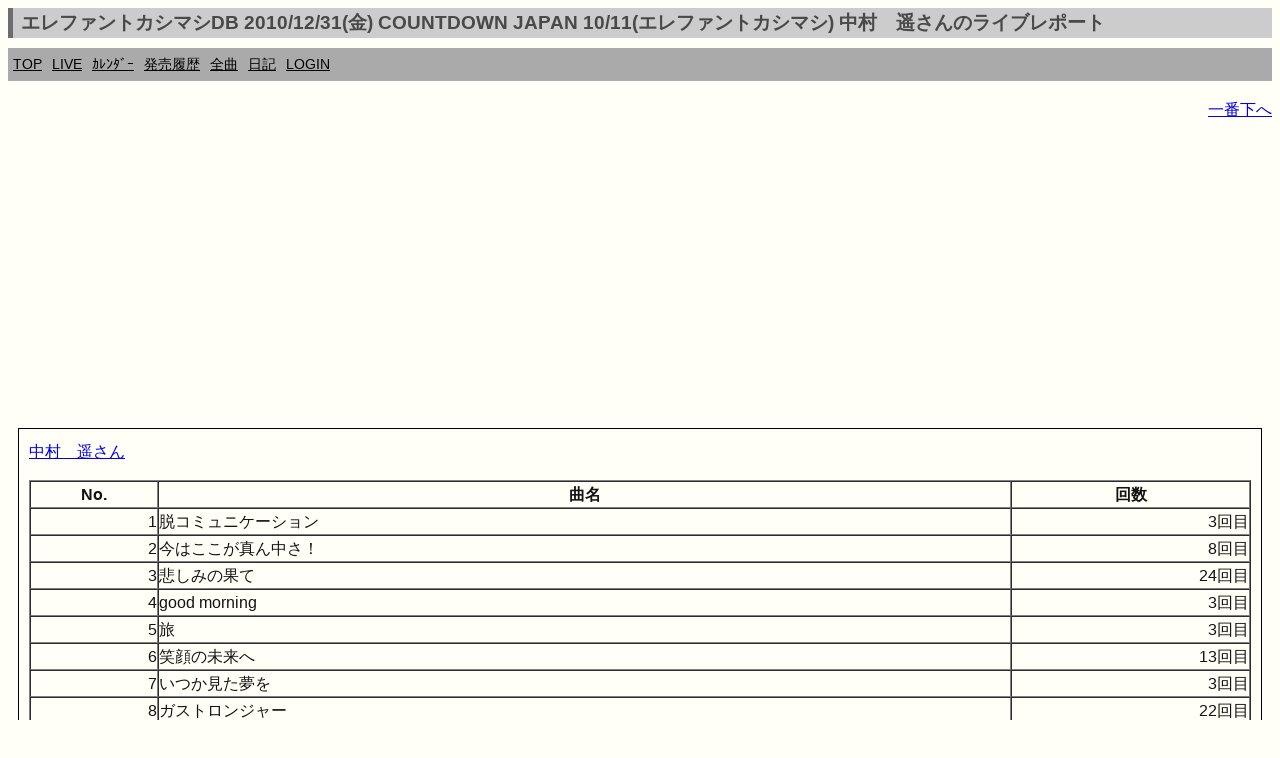

--- FILE ---
content_type: text/html; charset=UTF-8
request_url: https://ek.xrea.jp/sl.php?a=20101231&c=26
body_size: 3270
content:
<!DOCTYPE html><html lang="ja"><head><meta charset="utf-8">
<link rel="shortcut icon" href="favicon.ico">
<link rel="apple-touch-icon" href="apple-touch-icon.png" />
<meta name="viewport" content="width=device-width, initial-scale=1.0">
<meta name="format-detection" content="telephone=no">
<meta property="og:description" content="ekdb エレカシ エレファントカシマシ ファンブログ" />
<meta property="og:site_name" content="https://ek.xrea.jp/"/>
<meta name="twitter:site" content="@ekdb_admin" />
<meta name="twitter:title" content="EKDB" />
<meta name="twitter:description" content="エレファントカシマシ・宮本浩次についてデータ形式でまとめてあります" />
<meta name="twitter:image" content="https://ek.xrea.jp/apple-touch-icon.png" />
<meta name="twitter:card" content="summary" />
<!-- <meta name="description" content="エレファントカシマシ エレカシ ファンブログ ライブレポート セットリスト"> -->
<meta name="google-site-verification" content="92pyDquy4PczxE-Q5WIkGaJuJdyBjBkEhz_rSfuZzXA" />
<meta name="keywords" content="ekdb,エレファントカシマシ,エレカシ,宮本浩次,セットリスト,ライブ,レポート">
<meta name="msvalidate.01" content="C163443DE2DCB8E71799C64555AB4D51" />

<title>エレファントカシマシDB 2010/12/31(金) COUNTDOWN JAPAN 10/11(エレファントカシマシ) 中村　遥さんのライブレポート - EKDB</title>
<link rel="stylesheet" href="parts/s.css?a=235905" type="text/css">
<!-- <link rel="stylesheet" href="http://yui.yahooapis.com/pure/0.6.0/pure-min.css"> -->
<script async src="//pagead2.googlesyndication.com/pagead/js/adsbygoogle.js"></script>
<script type="text/javascript" src="//mlb.valuecommerce.com/mylinkbox.js" async></script>
<script>
  (adsbygoogle = window.adsbygoogle || []).push({
    google_ad_client: "ca-pub-5135698370815079",
    enable_page_level_ads: true
  });
</script>
<style type="text/css">
table {
	width: 100%;
	word-break: break-all;
}
</style>
<script>
var num = 1;
function hyoji1()
{
var tags=document.getElementsByName("memo");
 for(var i=0;i<tags.length;i++){
  if (num==0){
    tags[i].style.display="block";
  } else {
    tags[i].style.display="none";
  }
 }
 if (num==0){
   num = 1;
 } else {
   num = 0;
 }
}
</script>
<meta property="og:title" content="エレファントカシマシDB,ライブ,セットリスト">
					 <meta name="keywords" content="エレファントカシマシ,EKDB,ライブ,セットリスト">
					 <meta name="description" content="エレファントカシマシが20101231に開催したライブのセットリストです">
			</head>
<body>
<!-- Global site tag (gtag.js) - Google Analytics -->
<script async src="https://www.googletagmanager.com/gtag/js?id=UA-37799849-2"></script>
<script>
  window.dataLayer = window.dataLayer || [];
  function gtag(){dataLayer.push(arguments);}
  gtag('js', new Date());

  gtag('config', 'UA-37799849-2');
</script>
<div id="fb-root"></div>
<script>(function(d, s, id) {
  var js, fjs = d.getElementsByTagName(s)[0];
  if (d.getElementById(id)) return;
  js = d.createElement(s); js.id = id;
  js.async = true;
  js.src = "//connect.facebook.net/ja_JP/sdk.js#xfbml=1&version=v2.3";
  fjs.parentNode.insertBefore(js, fjs);
}(document, 'script', 'facebook-jssdk'));</script>
<script>!function(d,s,id){var js,fjs=d.getElementsByTagName(s)[0],p=/^http:/.test(d.location)?'http':'https';if(!d.getElementById(id)){js=d.createElement(s);js.id=id;js.src=p+'://platform.twitter.com/widgets.js';fjs.parentNode.insertBefore(js,fjs);}}(document, 'script', 'twitter-wjs');</script>
<script type="text/javascript" src="//media.line.me/js/line-button.js?v=20140411" ></script>
<h1 class="menuTabLight">エレファントカシマシDB 2010/12/31(金) COUNTDOWN JAPAN 10/11(エレファントカシマシ) 中村　遥さんのライブレポート</h1>
<div class="box2">
<nav class="menu">
<ul>
<li><a href="index.php">TOP</a></li>
<li><a href="hl.php">LIVE</a></li>
<li><a href="c.php#today">ｶﾚﾝﾀﾞｰ</a></li>
<li><a href="h.php">発売履歴</a></li>
<li><a href="ss.php">全曲</a></li>
<li><a href="d.php">日記</a></li>
<li><a href="l.php">LOGIN</a></li>
</ul>
</nav>
</div>
<!-- <a href="http://ekdb.xrea.jp/2017tour.php" target="_blank">30th ANNIVERSARY TOUR 2017</a>  -->

<p id="top" style="text-align:right;"><a href="#btm">一番下へ</a></p><script async src="//pagead2.googlesyndication.com/pagead/js/adsbygoogle.js"></script>
<!-- responsive_1 -->
<ins class="adsbygoogle"
     style="display:block"
     data-ad-client="ca-pub-5135698370815079"
     data-ad-slot="2483082148"
     data-ad-format="auto"></ins>
<script>
(adsbygoogle = window.adsbygoogle || []).push({});
</script>
<article><div class='yohaku'><a href='https://ek.xrea.jp/livereport.php?hn=中村　遥'>中村　遥さん</a><p><p><table border=1 cellpadding=0 cellspacing=0 style='width:280;'>
				<tr><th style='width:20;'>No.</th><th style='width:200;'>曲名</th><th style='width:60;'>回数</th></tr><tr><td align=right>1</td><td>脱コミュニケーション</td><td align=right>3回目</td></tr><tr><td align=right>2</td><td>今はここが真ん中さ！</td><td align=right>8回目</td></tr><tr><td align=right>3</td><td>悲しみの果て</td><td align=right>24回目</td></tr><tr><td align=right>4</td><td>good morning</td><td align=right>3回目</td></tr><tr><td align=right>5</td><td>旅</td><td align=right>3回目</td></tr><tr><td align=right>6</td><td>笑顔の未来へ</td><td align=right>13回目</td></tr><tr><td align=right>7</td><td>いつか見た夢を</td><td align=right>3回目</td></tr><tr><td align=right>8</td><td>ガストロンジャー</td><td align=right>22回目</td></tr><tr><td align=right>9</td><td>俺たちの明日</td><td align=right>15回目</td></tr><tr><td align=right>10</td><td>今宵の月のように</td><td align=right>19回目</td></tr><tr><td align=right>11</td><td>so many people</td><td align=right>11回目</td></tr><tr><td align=right>12</td><td>コール アンド レスポンス</td><td align=right>4回目</td></tr><tr><td align=right>13</td><td>ファイティングマン</td><td align=right>13回目</td></tr></table><br><hr>持帰り用体験回数(コピーしてご利用下さい)<br><textarea rows=6 cols=20 onfocus='this.select()'>2010/12/31(金) COUNTDOWN JAPAN 10/11 セットリスト
01.脱コミュニケーション(3回目)
02.今はここが真ん中さ！(8回目)
03.悲しみの果て(24回目)
04.good morning(3回目)
05.旅(3回目)
06.笑顔の未来へ(13回目)
07.いつか見た夢を(3回目)
08.ガストロンジャー(22回目)
09.俺たちの明日(15回目)
10.今宵の月のように(19回目)
11.so many people(11回目)
12.コール アンド レスポンス(4回目)
13.ファイティングマン(13回目)
</textarea></div></article><br><hr>持帰り用セットリスト(コピーしてご利用下さい)<br><textarea rows=20 cols=30 onfocus='this.select()'>2010/12/31(金) COUNTDOWN JAPAN 10/11 セットリスト
01.脱コミュニケーション
02.今はここが真ん中さ！
03.悲しみの果て
04.good morning
05.旅
06.笑顔の未来へ
07.いつか見た夢を
08.ガストロンジャー
09.俺たちの明日
10.今宵の月のように
11.so many people
12.コール アンド レスポンス
13.ファイティングマン
</textarea><!-- <img src="https://ek.xrea.jp/img/20150714204811.jpg" /> -->
<script async src="//pagead2.googlesyndication.com/pagead/js/adsbygoogle.js"></script>
<!-- responsive_1 -->
<ins class="adsbygoogle"
     style="display:block"
     data-ad-client="ca-pub-5135698370815079"
     data-ad-slot="2483082148"
     data-ad-format="auto"></ins>
<script>
(adsbygoogle = window.adsbygoogle || []).push({});
</script>
<p id="btm" style="text-align:right;"><a href="#top">一番上へ</a></p>
<footer><section>
<div itemscope itemtype="http://schema.org/Music" class="copyright"><p>Copyright &copy; EKDB</p></div>
<div class="copyright">
<p>免債：EKDBはエレファントカシマシに関するデータ（ディスコグラフィー、セットリスト等）をデータベースに登録し、誰でも自由に閲覧又はライブレポートを投稿出来る形で一個人が提供しているものです。情報に誤りが含まれることは十分にあり得ます。</p>
<p>規約順守：Amazonの「乙がアソシエイトであることの表示」により「Amazon.co.jpアソシエイト」を明記します。</p>
<p>規約順守：Google Adsenseの「サイトのプライバシー ポリシーについて」により「Google を含む第三者配信事業者は Cookie を使用して、当ウェブサイトへの過去のアクセス情報に基づいて広告を配信します」を明記します。</p>
<p><a href="https://ek.xrea.jp/cbdb/index.php" target="_blank">Chilli Beans. DB</a></p>
</div>
</section></footer>
</body>
</html>


--- FILE ---
content_type: text/html; charset=utf-8
request_url: https://www.google.com/recaptcha/api2/aframe
body_size: 268
content:
<!DOCTYPE HTML><html><head><meta http-equiv="content-type" content="text/html; charset=UTF-8"></head><body><script nonce="tGXzxBPso9AOgkbYwVFlBA">/** Anti-fraud and anti-abuse applications only. See google.com/recaptcha */ try{var clients={'sodar':'https://pagead2.googlesyndication.com/pagead/sodar?'};window.addEventListener("message",function(a){try{if(a.source===window.parent){var b=JSON.parse(a.data);var c=clients[b['id']];if(c){var d=document.createElement('img');d.src=c+b['params']+'&rc='+(localStorage.getItem("rc::a")?sessionStorage.getItem("rc::b"):"");window.document.body.appendChild(d);sessionStorage.setItem("rc::e",parseInt(sessionStorage.getItem("rc::e")||0)+1);localStorage.setItem("rc::h",'1768921149236');}}}catch(b){}});window.parent.postMessage("_grecaptcha_ready", "*");}catch(b){}</script></body></html>

--- FILE ---
content_type: application/javascript; charset=utf-8;
request_url: https://dalc.valuecommerce.com/vcid?_s=https%3A%2F%2Fek.xrea.jp%2Fsl.php%3Fa%3D20101231%26c%3D26
body_size: 165
content:
vc_id_callback({"vcid":"bqVKR7BNA1XMP-tiQv0Nnz8xn3nodMYd0JW6TwvbQZtBw0VXgyi6BuuLz5hARa07","vcpub":"0.941936","t":"696f983c"})